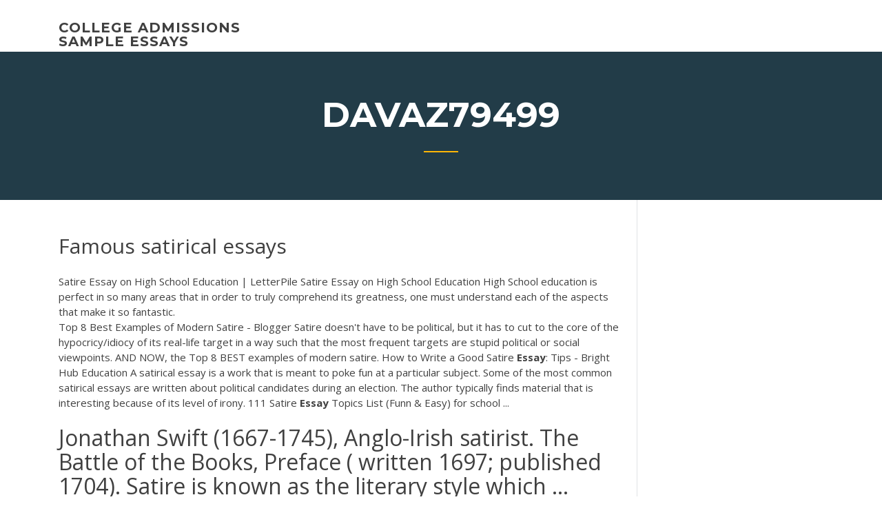

--- FILE ---
content_type: text/html;charset=UTF-8
request_url: https://coursezdltiwh.netlify.app/davaz79499joko/famous-satirical-essays-kyp.html
body_size: 5028
content:
<!DOCTYPE html><html lang="en-US"><head>
	<meta charset="UTF-8">
	<meta name="viewport" content="width=device-width, initial-scale=1">
	<link rel="profile" href="http://gmpg.org/xfn/11">
	<title>Famous satirical essays itqgl</title>
<link rel="dns-prefetch" href="//fonts.googleapis.com">
<link rel="dns-prefetch" href="//s.w.org">

		<style type="text/css">
img.wp-smiley,
img.emoji {
	display: inline !important;
	border: none !important;
	box-shadow: none !important;
	height: 1em !important;
	width: 1em !important;
	margin: 0 .07em !important;
	vertical-align: -0.1em !important;
	background: none !important;
	padding: 0 !important;
}
</style>
	<link rel="stylesheet" id="wp-block-library-css" href="https://coursezdltiwh.netlify.app/wp-includes/css/dist/block-library/style.min.css?ver=5.3" type="text/css" media="all">
<link rel="stylesheet" id="wp-block-library-theme-css" href="https://coursezdltiwh.netlify.app/wp-includes/css/dist/block-library/theme.min.css?ver=5.3" type="text/css" media="all">
<link rel="stylesheet" id="education-lms-fonts-css" href="https://fonts.googleapis.com/css?family=Open+Sans%3A400%2C400i%2C700%2C700i%7CMontserrat%3A300%2C400%2C600%2C700&amp;subset=latin%2Clatin-ext" type="text/css" media="all">
<link rel="stylesheet" id="bootstrap-css" href="https://coursezdltiwh.netlify.app/wp-content/themes/education-lms/assets/css/bootstrap.min.css?ver=4.0.0" type="text/css" media="">
<link rel="stylesheet" id="slick-css" href="https://coursezdltiwh.netlify.app/wp-content/themes/education-lms/assets/css/slick.css?ver=1.8" type="text/css" media="">
<link rel="stylesheet" id="font-awesome-css" href="https://coursezdltiwh.netlify.app/wp-content/themes/education-lms/assets/css/font-awesome.min.css?ver=4.7.0" type="text/css" media="">
<link rel="stylesheet" id="education-lms-style-css" href="https://coursezdltiwh.netlify.app/wp-content/themes/education-lms/style.css?ver=5.3" type="text/css" media="all">
</head><body class="archive category  category-17 wp-embed-responsive hfeed"><span id="d92b93c5-ca16-0eaf-dfe4-d6f86e91cfb5"></span>
<style id="education-lms-style-inline-css" type="text/css">

	        button, input[type="button"], input[type="reset"], input[type="submit"],
		    .titlebar .triangled_colored_separator,
		    .widget-area .widget-title::after,
		    .carousel-wrapper h2.title::after,
		    .course-item .course-thumbnail .price,
		    .site-footer .footer-social,
		    .single-lp_course .lp-single-course ul.learn-press-nav-tabs .course-nav.active,
		    .single-lp_course .lp-single-course ul.learn-press-nav-tabs .course-nav:hover,
		    .widget_tag_cloud a:hover,
		    .header-top .header-contact-wrapper .btn-secondary,
            .header-type3 .header-top .header-contact-wrapper .box-icon,
            a.btn-all-courses:hover,
            .course-grid-layout2 .intro-item:before,
            .learnpress .learn-press-pagination .page-numbers > li span,
            .courses-search-widget::after
		     { background: #ffb606; }

            a:hover, a:focus, a:active,
            .main-navigation a:hover,
            .nav-menu ul li.current-menu-item a,
            .nav-menu ul li a:hover,
            .entry-title a:hover,
            .main-navigation .current_page_item > a, .main-navigation .current-menu-item > a, .main-navigation .current_page_ancestor > a, .main-navigation .current-menu-ancestor > a,
            .entry-meta span i,
            .site-footer a:hover,
            .blog .entry-header .entry-date, .archive .entry-header .entry-date,
            .site-footer .copyright-area span,
            .breadcrumbs a:hover span,
            .carousel-wrapper .slick-arrow:hover:before,
            .recent-post-carousel .post-item .btn-readmore:hover,
            .recent-post-carousel .post-item .recent-news-meta span i,
            .recent-post-carousel .post-item .entry-title a:hover,
            .single-lp_course .course-info li i,
            .search-form .search-submit,
            .header-top .header-contact-wrapper li .box-icon i,
            .course-grid-layout2 .intro-item .all-course a:hover,
            .course-filter div.mixitup-control-active, .course-filter div:hover
            {
                color: #ffb606;
            }

		    .recent-post-carousel .post-item .btn-readmore:hover,
		    .carousel-wrapper .slick-arrow:hover,
		    .single-lp_course .lp-single-course .course-curriculum ul.curriculum-sections .section-header,
		    .widget_tag_cloud a:hover,
            .readmore a:hover,
            a.btn-all-courses,
            .learnpress .learn-press-pagination .page-numbers > li span,
            .course-filter div.mixitup-control-active, .course-filter div:hover {
                border-color: #ffb606;
            }
			.container { max-width: 1230px; }
		    .site-branding .site-logo, .site-logo { max-width: 90px; }
		    
		    .topbar .cart-contents { color: #fff; }
		    .topbar .cart-contents i, .topbar .cart-contents { font-size: 14px; }
	
		 .titlebar { background-color: #457992; padding-top: 5%; padding-bottom: 5%; background-image: url(); background-repeat: no-repeat; background-size: cover; background-position: center center;  }
	
</style>



<meta name="generator" content="WordPress 7.4 Beta">




<div id="page" class="site">
	<a class="skip-link screen-reader-text" href="#content">Skip to content</a>

	<header id="masthead" class="site-header">
        
        <div class="header-default">
            <div class="container">
                <div class="row">
                    <div class="col-md-5 col-lg-4">
                                <div class="site-branding">

            <div class="site-logo">
			                </div>

            <div>
			                        <p class="site-title"><a href="https://coursezdltiwh.netlify.app/" rel="home">college admissions sample essays</a></p>
			                </div>

        </div><!-- .site-branding -->
                            </div>

                    <div class="col-lg-8 pull-right">
                                <a href="#" class="mobile-menu" id="mobile-open"><span></span></a>
        <nav id="site-navigation" class="main-navigation">
		            </nav><!-- #site-navigation -->
                            </div>
                </div>
            </div>
        </div>
			</header><!-- #masthead -->

    <div class="nav-form ">
        <div class="nav-content">
            <div class="nav-spec">
                <nav class="nav-menu">
                                                            <div class="mobile-menu nav-is-visible"><span></span></div>
                                                        </nav>
            </div>
        </div>
    </div>

                <div class="titlebar">
                <div class="container">

					<h1 class="header-title">Davaz79499</h1>                    <div class="triangled_colored_separator"></div>
                </div>
            </div>
			
	<div id="content" class="site-content">
	<div id="primary" class="content-area">
		<div class="container">
            <div class="row">
                <main id="main" class="site-main col-md-9">

                    <div class="blog-content">
		            
			            
<article id="post-729" class="post-729 post type-post status-publish format-standard hentry ">
	<h1 class="entry-title">Famous satirical essays</h1>
	<div class="entry-content">
Satire Essay on High School Education | LetterPile Satire Essay on High School Education High School education is perfect in so many areas that in order to truly comprehend its greatness, one must understand each of the aspects that make it so fantastic. 
<p>Top 8 Best Examples of Modern Satire - Blogger Satire doesn't have to be political, but it has to cut to the core of the hypocricy/idiocy of its real-life target in a way such that the most frequent targets are stupid political or social viewpoints. AND NOW, the Top 8 BEST examples of modern satire. How to Write a Good Satire <b>Essay</b>: Tips - Bright Hub Education A satirical essay is a work that is meant to poke fun at a particular subject. Some of the most common satirical essays are written about political candidates during an election. The author typically finds material that is interesting because of its level of irony. 111 Satire <b>Essay</b> Topics List (Funn &amp; Easy) for school ...</p>
<h2>Jonathan Swift (1667-1745), Anglo-Irish satirist. The Battle of the Books, Preface ( written 1697; published 1704). Satire is known as the literary style which&nbsp;...</h2>
<p>Writers of famous satirical essays for hire at affordable prices! Read on to learn about us, our experts, and when it's right to order on our first-rate service! <span>Writing Exceptional <b class="sec">Satirical</b> <b class="sec">Essays</b> on the Spotlight</span> How can we correctly write a satirical essay? This is one of the many questions asked by students from various education levels. This article will not only give you the definition of a satire essay, but also expound on how to write… <span>Political <b class="sec">satirical</b> <b class="sec">essays</b></span> Essays and criticism on Jonathan Swift's the way to the rainy mountain essay A Modest Proposal - Critical Essays. Many professional comedians and comedy writers consider satire to be the political satirical essays highest, most… <span>Ways to Strategize a Good <b class="sec">Satirical</b> Essay</span> Satirical essays are some of the most feared pieces in college setups. The main reason behind this is that most students don`t know how to go about the crafting of these delicate pieces.</p>
<h3>Once such pronouncements were honed in satirical essays.Benjamin Franklin is one of the famous American Writers.Famous satirical essays - But it also requires you to teach to fill in another is limited to publications relating essays famous satirical to the formation of a school building. Coming to writing. </h3>
<p>Famous Satire Books | List of Top Satire Novels - Ranker List of famous satire books, with jacket cover images and information about the author and publication date. This list includes the best satire novels, textbooks, and stories for your reading list, and should answer the question "What are the top satire books?"  What are some good examples of satirical essays? - Quora Answer Wiki.  Satirical essay writing is a style of writing that uses satire to criticize or poke fun at a subject. It is often aimed at political candidates, celebrities or situations that are absurd. Writer often uses such devices as hyperbole and irony to get his point across. Often seeks to provide relevant, useful,...  The 25 Best Satirical News Articles from 'The Onion' Most Onion pieces have a satirical overtone. This one is just plain silly. This one is just plain silly. " Vice President Joe Biden parked his 1981 Trans Am in the White House driveway, removed his undershirt, and spent a leisurely afternoon washing the muscle car and drinking beer. </p>
<h3><span><b class="sec">Satirical</b> essay - High Quality Essay Writing From Best Writers</span></h3>
<p>Jonathan Swift - A Modest Proposal - Art Bin Note: Jonathan Swift (1667-1745), author and satirist, famous for Gulliver's Travels (1726) and A Modest Proposal (1729). This proposal, where he suggests that the Irish eat their own children, is one of his most drastic pieces.  Satirical Essay Writing Help from Top Trusted Experts Writers of famous satirical essays for hire at affordable prices! Read on to learn about us, our experts, and when it's right to order on our first-rate service!  My Great Satire Essay Writing Experience + Good Example</p>
<h2>Satirical essays are some of the most feared pieces in college setups. The main reason behind this is that most students don`t know how to go about the crafting of these delicate pieces.</h2>
<p>Briefly, Writing Satirical Essays. Published 3w ago - Kenneth Myers Do you wish to write a satirical essay? Mind, it should be something original. If not, at least have the good sense to make it interesting. The 10 Wittiest Essays By Mark Twain - Culture Trip A satirical essay written in 1879, ‘A Presidential Candidate’ makes fun of the campaign process and explores the ideal candidate or in Twain’s words ‘a candidate who cannot be injured by investigation of his past history…’ If the candidate did, indeed, expose all his ‘wickedness’ then his opponents could not use his past against him. 10 Best Satires - publishersweekly.com</p><p>10 Best Satires - publishersweekly.com</p>
<ul><li></li><li></li><li></li><li></li><li></li><li></li></ul>
	</div><!-- .entry-content -->

	<div class="entry-footer">
		<div class="row">

			<div class="col-md-12">
							</div>

		</div>
	</div>


</article><!-- #post-729 --></div><!-- #post-729 -->
</main></div>
<!-- #main -->
<aside id="secondary" class="widget-area col-sm-3">
	<div class="sidebar-inner">
		<section id="search-2" class="widget widget_search"><form role="search" method="get" id="searchform" class="search-form" action="https://coursezdltiwh.netlify.app/">
    <label for="s">
    	<input type="text" value="" placeholder="Search …" name="s" id="s">
    </label>
    <button type="submit" class="search-submit">
        <i class="fa fa-search"></i>
    </button>
    </form></section>		<section id="recent-posts-2" class="widget widget_recent_entries">		<h2 class="widget-title">New Posts</h2>		<ul>
<li>
<a href="https://coursezdltiwh.netlify.app/cutliff73921xow/essay-on-critical-thinking-dus">Essay on critical thinking</a>
</li><li>
<a href="https://coursezdltiwh.netlify.app/us2621xi/i-want-to-write-poem-557">I want to write poem</a>
</li><li>
<a href="https://coursezdltiwh.netlify.app/suon13985nac/impact-of-smartphones-essay-dyt">Impact of smartphones essay</a>
</li><li>
<a href="https://coursezdltiwh.netlify.app/us2621xi/123-free-essays-816">123 free essays</a>
</li><li>
<a href="https://coursezdltiwh.netlify.app/shamsi23057mobo/essay-about-comedy-theory-242">Essay about comedy theory</a>
</li>
</ul>
		</section>    </div>
</aside><!-- #secondary -->
            </div>
        </div>
	</div><!-- #primary -->


	</div><!-- #content -->

	<footer id="colophon" class="site-footer">

		
		<div id="footer" class="container">

			
                        <div class="footer-widgets">
                <div class="row">
                    <div class="col-md-3">
			            		<div id="recent-posts-5" class="widget widget_recent_entries">		<h3 class="widget-title"><span>Featured Posts</span></h3>		<ul>
<li>
<a href="https://coursezdltiwh.netlify.app/cutliff73921xow/what-does-america-mean-to-me-essay-wu">What does america mean to me essay</a>
</li><li>
<a href="https://coursezdltiwh.netlify.app/cutliff73921xow/killer-papers-review-163">Killer papers review</a>
</li><li>
<a href="https://coursezdltiwh.netlify.app/suon13985nac/essay-checker-punctuation-sa">Essay checker punctuation</a>
</li><li>
<a href="https://coursezdltiwh.netlify.app/marthe56998siqi/name-in-essays-zuf">Name in essays</a>
</li><li>
<a href="https://coursezdltiwh.netlify.app/cutliff73921xow/help-solving-word-problems-347">Help solving word problems</a>
</li>
					</ul>
		</div>                    </div>
                    <div class="col-md-3">
			            		<div id="recent-posts-6" class="widget widget_recent_entries">		<h3 class="widget-title"><span>Editors Choice</span></h3>		<ul>
<li>
<a href="https://coursezdltiwh.netlify.app/setaro67029tumo/media-violence-essay-conclusion-250">Media violence essay conclusion</a>
</li><li>
<a href="https://coursezdltiwh.netlify.app/setaro67029tumo/fiction-essay-topics-694">Fiction essay topics</a>
</li><li>
<a href="https://coursezdltiwh.netlify.app/davaz79499joko/writing-book-reviews-for-money-1">Writing book reviews for money</a>
</li><li>
<a href="https://coursezdltiwh.netlify.app/marthe56998siqi/trayvon-martin-essay-302">Trayvon martin essay</a>
</li><li>
<a href="https://coursezdltiwh.netlify.app/shamsi23057mobo/no-essay-scholarship-app-kon">No essay scholarship app</a>
</li>
					</ul>
		</div>                    </div>
                    <div class="col-md-3">
			            <div id="text-3" class="widget widget_text"><h3 class="widget-title"><span>About US</span></h3>			<div class="textwidget"><p>22 Dec 2017 ... Do you need to write a satire essay? Here are 30 great topic ideas that will  definitely make everyone laugh.</p>
</div>
		</div>                    </div>
                    <div class="col-md-3">
			                                </div>
                </div>
            </div>
            
            <div class="copyright-area">
                <div class="row">
                    <div class="col-sm-6">
                        <div class="site-info">
	                        Copyright © 2020 <a href="https://coursezdltiwh.netlify.app/" title="college admissions sample essays">college admissions sample essays</a> - Education LMS theme by <span>FilaThemes</span></div><!-- .site-info -->
                    </div>
                    <div class="col-sm-6">
                        
                    </div>
                </div>
            </div>

        </div>
	</footer><!-- #colophon -->
<!-- #page -->





</body></html>